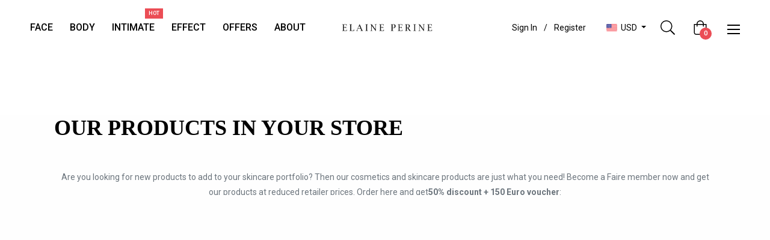

--- FILE ---
content_type: text/html;charset=utf-8
request_url: https://www.faire.com/embed/bw_uxuee99b7v
body_size: 1210
content:
<!DOCTYPE html>
<html lang="en">
<head>
    <meta charset="utf-8"/>
    <meta http-equiv="Accept-CH" content="DPR, Width"/>
    <meta http-equiv="X-UA-Compatible" content="IE=edge"/>
    <meta
            name="viewport"
            content="width=device-width, initial-scale=1.0, maximum-scale=1.0"
    />
    <meta name="robots" content="noindex">

    <script>
        function markPerformance(markName) {
          if (typeof (performance) !== 'undefined' && performance.mark) {
            performance.mark(markName);
          }
        }

        markPerformance('docStart');
    </script>

    <link rel="preload"
          href="https://cdn.faire.com/static/js/widget.b3030f90.js"
          crossorigin="anonymous"
          as="script">
    <link rel="preload"
          href="https://cdn.faire.com/static/fonts/CanelaText-LightItalic.woff2"
          crossorigin="anonymous"
          as="font">
    <link rel="preload"
          href="https://cdn.faire.com/static/fonts/CanelaText-Thin.woff2"
          crossorigin="anonymous"
          as="font">
    <link rel="preload"
          href="https://cdn.faire.com/static/fonts/subset-GothamSSm-Book.woff2"
          crossorigin="anonymous"
          as="font">
    <link rel="preload"
          href="https://cdn.faire.com/static/fonts/subset-GothamSSm-Medium.woff2"
          crossorigin="anonymous"
          as="font">
    <link rel="preload"
          href="https://cdn.faire.com/static/fonts/Canela-Thin.woff2"
          crossorigin="anonymous"
          as="font">
    <link rel="preload"
          href="https://cdn.faire.com/static/fonts/Canela-Light.woff2"
          crossorigin="anonymous"
          as="font">
    <link rel="preload"
          href="https://cdn.faire.com/static/fonts/CanelaText-Light.woff2"
          crossorigin="anonymous"
          as="font">
    <link rel="canonical" href="https://www.faire.com/brand/b_u4mcthnk73">

    <link rel="icon" type="image/png" sizes="32x32" href="https://cdn.faire.com/favicon_v3-32x32.png" />
<link rel="icon" type="image/png" sizes="16x16" href="https://cdn.faire.com/favicon_v3-16x16.png" />
<link rel="shortcut icon" href="https://cdn.faire.com/favicon_v3.ico" />


    <title>Faire</title>

    <link
        rel="stylesheet"
        href="https://cdn.faire.com/static/css/widget.none.css"
        crossorigin="anonymous"
    />

    <script>
        var faire = globalThis.faire || {};
        var releaseVersion = 'b3030f90:none:0';
        var envName = 'production';
        var settingsValues = {"FAIRE_DIRECT_WIDGET_LARGE_AND_STANDARD_CTA_VARIANTS_241007":"CONTROL","SPECIAL_HOLIDAY_NET90_TIMEZONE":"America/Los_Angeles","WIDGET_START_BUYING_WHOLESALE_251201":false,"API_CHALLENGE_ENABLED_ON_WEB":false,"FAIRE_DIRECT_WIDGET_BUTTON_CTA_VARIANTS_241007":"CONTROL","WIDGET_SHOP_WHOLESALE_PRICES_ON_FAIRE_260120":false,"SPECIAL_HOLIDAY_NET90_TIMERANGE":{"start_at":{"seconds":1632026001,"nanos":0},"end_at":{"seconds":1634021940,"nanos":0}}};
        var settingsMemento = 'eyJhbGciOiJIUzUxMiJ9.eyJ0aW1lc3RhbXAiOjE3NjkxMDI3NjkzNDZ9.t2REHls56lw_9aFBZPlGJhsoE3oAq-ZyHWZrUxhcgltrEsdP2uQnqq1bVtMPDkPLMyAYBsP7C3U_JDh-THs6NQ';
        var user = undefined;
        var retailer = undefined;
        var brand = undefined;
        var isLoggedIn = false;
        var sessionCountry = 'USA';
        var currencyConversionRate = undefined;
        var currencyFormatLocale = 'en-US';
        var widgetSessionIdentifier = 'null'
    </script>

    
</head>
<body>
<div id="root"></div>

<script type="text/javascript" src="https://cdn.faire.com/static/js/widget.b3030f90.js"
        crossorigin="anonymous"></script>

<script>(function(){function c(){var b=a.contentDocument||a.contentWindow.document;if(b){var d=b.createElement('script');d.innerHTML="window.__CF$cv$params={r:'9c20c4ddbe6f2da2',t:'MTc2OTEwMjkxOS4wMDAwMDA='};var a=document.createElement('script');a.nonce='';a.src='/cdn-cgi/challenge-platform/scripts/jsd/main.js';document.getElementsByTagName('head')[0].appendChild(a);";b.getElementsByTagName('head')[0].appendChild(d)}}if(document.body){var a=document.createElement('iframe');a.height=1;a.width=1;a.style.position='absolute';a.style.top=0;a.style.left=0;a.style.border='none';a.style.visibility='hidden';document.body.appendChild(a);if('loading'!==document.readyState)c();else if(window.addEventListener)document.addEventListener('DOMContentLoaded',c);else{var e=document.onreadystatechange||function(){};document.onreadystatechange=function(b){e(b);'loading'!==document.readyState&&(document.onreadystatechange=e,c())}}}})();</script></body>
</html>
